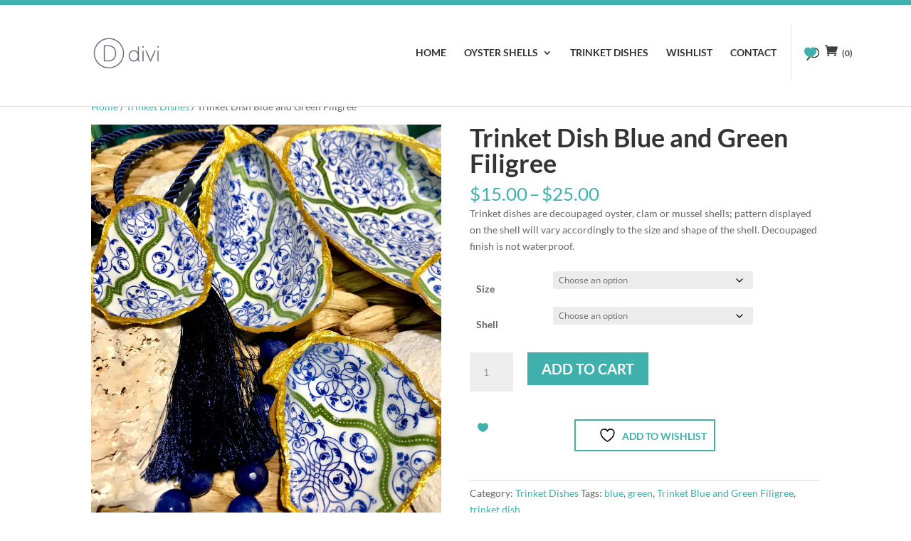

--- FILE ---
content_type: application/javascript; charset=utf-8
request_url: https://wwwbeachcombercrea0205f.zapwp.com/m:0/a:https://www.beachcombercreations.gifts/wp-content/uploads/wtfdivi/wp_footer.js?js_icv=69c441
body_size: -45
content:
jQuery('#footer-info').html("&copy;2020-<span class=\"divibooster_year\"><\/span><script>jQuery(function($){$(\".divibooster_year\").text(new Date().getFullYear());});<\/script> Beachcomber Creations | Powered by <a href=\"https:\/\/mycloudhosts.com\">My CloudHosts.com<\/a>\r\n");jQuery(function($){});